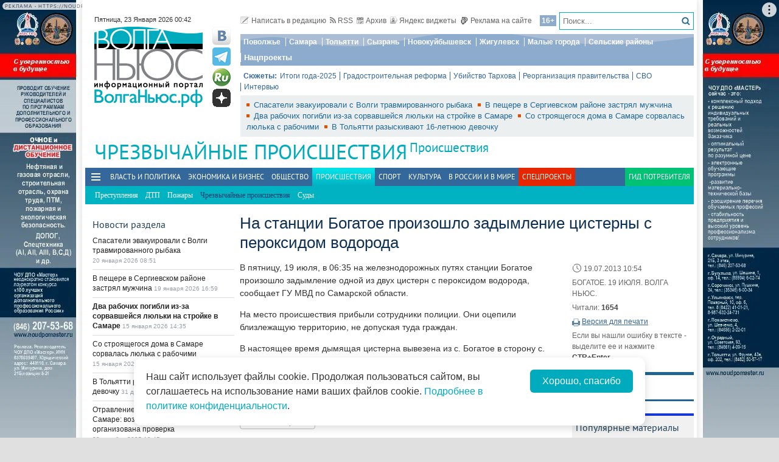

--- FILE ---
content_type: text/html; charset=utf-8
request_url: https://volga.news/article/264617.html
body_size: 26279
content:
<!DOCTYPE HTML>
<html>
<head prefix="http://ogp.me/ns#">
    <meta charset="utf-8" />
    <meta http-equiv="X-UA-Compatible" content="IE=edge" />
        <meta name=viewport content="width=device-width, initial-scale=1, user-scalable=no" />
        

    <title>На станции Богатое произошло задымление цистерны с пероксидом водорода - Волга Ньюс</title>

    <meta property="og:site_name" content="Волга Ньюс">
    <meta property="og:type" content="article">
    <meta property="og:url" content="https://volga.news/article/264617.html">
    <meta property="og:title" content="На станции Богатое произошло задымление цистерны с пероксидом водорода - Волга Ньюс">
    <meta property="og:description" content="">
    <meta property="og:image" content="https://volga.news/Themes/vninform/Content/img/logo.png">
    <meta property="image_src" content="https://volga.news/Themes/vninform/Content/img/logo.png">
        <meta name="mediator" content="264617" />
        <meta name="mediator_theme" content="Чрезвычайные происшествия" />
        <meta name="mediator_published_time" content="2013-07-19T10:54+04:00" />
        <link rel="canonical" href="https://volga.news/article/264617.html">


    <meta name="google-site-verification" content="Cr2FBr6yQziX9RY3Zf92L0t74iF4NAwPgaAz3ZWJN2E">
    <meta name="wmail-verification" content="95b54bf66fa94bdb96231e44b0efbfed" />
    <meta name="pmail-verification" content="f8788f89ac38575f36e065aa6a0bc03e">
    <meta name="yandex-verification" content="7922696a9aabc925" />
    <meta name="yandex-verification" content="41b9271cb485dc8c" />
    <meta name="yandex-verification" content="d945994252a2ae55" />
    <meta name="yandex-verification" content="9e6aa08c43838041" />
    <meta name="yandex-verification" content="41b9271cb485dc8c" />
    <meta name="yandex-verification" content="399b1ad5cf5fa76d" />
    <!--4c80ee4781916b5e -->

    <link rel="icon" type="image/x-icon" href="/Themes/vninform/Content/img/favicon.gif">
    <link rel="shortcut icon" type="image/x-icon" href="/Themes/vninform/Content/img/favicon.gif">
        <link href="/Themes/vninform/Content/main.min.css?v=20260107121429" rel="stylesheet" />
        <link href="/Themes/vninform/Content/responsive.min.css?v=20260107121430" rel="stylesheet" />

     
    
    <link rel="stylesheet" href="/Themes/vninform/Content/article.print.css?v=20181001104833" media="print" />
    <link rel="alternate stylesheet" href="/Themes/vninform/Content/article.print.css?v=20181001104833" media="screen,projection" title="printview" disabled />
 

    <!--[if lt IE 9]>
        <link rel="stylesheet"  href="/Themes/vninform/Content/ie8.css?v=20181001104833"/>
        <script src="/Themes/vninform/Scripts/html5.js?v=20190304092055"></script>
        <script src="/Themes/vninform/Scripts/respond.js?v=20190304092055"></script>
    <![endif]-->
    <!--[if (gte IE 6)&(lte IE 8)]>
        <script src="/Themes/vninform/Scripts/selectivizr-min.js?v=20190304092055"></script>
    <![endif]-->
    <script>document.createElement("picture");</script>
    <script src="/Themes/vninform/Scripts/picturefill.min.js?v=20190304092055" async></script>
    <script>(function(){window.QOS = { baseUtcOffset: '4', appVersion: 'adaptive', mobileVersionUrl: '/common/setappversion?version=Adaptive&amp;redirectUrl=https%3A%2F%2Fvolga.news%2Farticle%2F264617.html', fullVersionUrl: '/common/setappversion?version=Full&amp;redirectUrl=https%3A%2F%2Fvolga.news%2Farticle%2F264617.html' };})();</script>
    <script>
        (function (i, s, o, g, r) {
            i['GoogleAnalyticsObject'] = r; i[r] = i[r] || function () {
                (i[r].q = i[r].q || []).push(arguments)
            }, i[r].l = 1 * new Date(); a = s.createElement(o),
                m = s.getElementsByTagName(o)[0]; a.async = 1; a.src = g; m.parentNode.insertBefore(a, m)
        })(window, document, 'script', 'https://www.google-analytics.com/analytics.js', 'ga');

        ga('create', 'UA-15926086-1', 'auto');
        ga('send', 'pageview');
        window.loadEvents = [];
    </script>
    <!-- Yandex.Metrika counter -->
    <script type="text/javascript">
        (function (m, e, t, r, i, k, a) {
            m[i] = m[i] || function () { (m[i].a = m[i].a || []).push(arguments) };
            m[i].l = 1 * new Date(); k = e.createElement(t), a = e.getElementsByTagName(t)[0], k.async = 1, k.src = r, a.parentNode.insertBefore(k, a)
        })
            (window, document, "script", "https://mc.yandex.ru/metrika/tag.js", "ym");

        ym(34691595, "init", {
            clickmap: true,
            trackLinks: true,
            accurateTrackBounce: true,
            webvisor: true
        });
    </script>
    <noscript><div><img src="https://mc.yandex.ru/watch/34691595" style="position:absolute; left:-9999px;" alt="" /></div></noscript>
    <!-- /Yandex.Metrika counter -->
    <!--LiveInternet counter-->
    <script type="text/javascript">
        new Image().src = "//counter.yadro.ru/hit;Volga-News?t18.6" +
            ";r" + escape(document.referrer) +
            ((typeof (screen) == "undefined") ? "" : ";s" + screen.width + "*" + screen.height + "*" + (screen.colorDepth ? screen.colorDepth : screen.pixelDepth)) +
            ";u" + escape(document.URL) +
            ";h" + escape(document.title.substring(0, 150)) +
            ";" + Math.random();
    </script>
    <!--/LiveInternet-->
</head>
<body class="content-page content-page_article">
    <div class="l-container">
        <div id="bnr1" class="g-banner" style="display: none;"></div>
        <header class="l-header">
            
<div class="h-header-wrapper"> 
    <div class="h-logo-container">
        <div class="b-datetime">
        </div>
        <div class="h-logo">
            

<div class="b-logo" itemscope itemtype="http://schema.org/Organization">
        <a href="/">

    <span content="/" itemprop="url"></span>
        <picture>
            <source srcset="/Themes/vninform/Content/img/logo.png" media="(min-width: 1024px)" />
            <source srcset="/Themes/vninform/Content/img/logo-small.png" media="(max-width: 1023px)" />
            <source srcset="/Themes/vninform/Content/img/logo-x-small.png" media="(max-width: 641px)" />
            <img title="Волга Ньюс" alt="Волга Ньюс" src="/Themes/vninform/Content/img/logo.png" itemprop="logo" />
        </picture>
            </a>
</div> 
            <!--noindex-->
            <div class="b-social-network">
                
                <a class="i-vkontakte" rel="nofollow" href="https://vk.com/vninform" target="_blank" title="Мы в контакте"></a>
                <a class="i-telegram" rel="nofollow" href="https://t.me/vninform" target="_blank" title="Мы в telegram"></a>
                <a class="i-rutube" rel="nofollow" href="https://rutube.ru/channel/24207531/" target="_blank" title="Наш канал на rutube"></a>
                <a class="i-dzen" rel="nofollow" href="https://dzen.ru/volga.news" target="_blank" title="Мы в Дзен"></a>
            </div>
            <!--/noindex-->
        </div>
        <div class="b-weather"></div>
        <div class="b-search"></div>
        <div class="h-authorization"></div>
        <span class="menu-toggler menu-toggler_mobile">
            <span class="menu-toggler__icon"></span>
        </span>
    </div>
    <div class="h-header">
        <div class="h-top-header-level">
            <div class="b-search">
                <div class="resize" data-resize-places=".b-search">
                    <form method="GET" action="/content/search" class="b-search-form">
                        <input class="b-search__input" type="text" name="query" placeholder="Поиск..." />
                        <button class="b-search__submit" type="submit"><i class="g-icon g-icon_search"></i></button>
                    </form>
                    <span class="b-search__mobile-btn"><i class="g-icon g-icon_search_mobile"></i></span>
                    <span class="b-age">16+</span>
                </div>
            </div>
            <div class="b-top-links">
                <a class="b-top-link" rel="" href="mailto:info@vninform.ru" title="Написать в редакцию"><i class="g-icon g-icon_mailto"></i>Написать в редакцию</a> 
                <a class="b-top-link" rel="" href="/page/rss" title="Подписка на RSS"><i class="g-icon g-icon_rss"></i>RSS</a>
                <a class="b-top-link" rel="" href="/emergency/archive/2026/1/20" title="Перейти в архив материалов"><i class="g-icon g-icon_archive"></i>Архив</a>
                <a class="b-top-link" rel="" href="/page/widgets" title="Виджеты"><i class="g-icon g-icon_ya-widgets"></i>Яндекс виджеты</a>
                <a class="b-top-link b-top-link_advertising" rel="" href="/page/advertisement" title="Реклама на сайте"><!--[if gte IE 9]><!--><i class="g-icon g-icon_advertising"></i><!--<![endif]-->Реклама на сайте</a>
            </div>
        </div>
        <div class="h-header-level">
            <div class="b-menu-geotags">
                			<ul class="b-parent-menu homepage">
										<li class="b-menu-item">
						<a class="b-menu-link" rel="nofollow" href="https://pfo.volga.news">Поволжье</a>
					</li>
						<li class="b-menu-item">
						<a class="b-menu-link" href="/tag/%d0%a1%d0%b0%d0%bc%d0%b0%d1%80%d0%b0" rel="">Самара</a>
					</li>
						<li class="b-menu-item">
						<a class="b-menu-link" rel="nofollow" href="https://tlt.volga.news">Тольятти</a>
					</li>
						<li class="b-menu-item">
						<a class="b-menu-link" href="/tag/%d0%a1%d1%8b%d0%b7%d1%80%d0%b0%d0%bd%d1%8c" rel="">Сызрань</a>
					</li>
						<li class="b-menu-item">
						<a class="b-menu-link" href="/tag/%d0%9d%d0%be%d0%b2%d0%be%d0%ba%d1%83%d0%b9%d0%b1%d1%8b%d1%88%d0%b5%d0%b2%d1%81%d0%ba" rel="">Новокуйбышевск</a>
					</li>
						<li class="b-menu-item">
						<a class="b-menu-link" href="/tag/%d0%96%d0%b8%d0%b3%d1%83%d0%bb%d0%b5%d0%b2%d1%81%d0%ba" rel="">Жигулевск</a>
					</li>
						<li class="b-menu-item">
						<a class="b-menu-link" href="/tag/%d0%9c%d0%b0%d0%bb%d1%8b%d0%b5%20%d0%b3%d0%be%d1%80%d0%be%d0%b4%d0%b0" rel="">Малые города</a>
					</li>
						<li class="b-menu-item">
						<a class="b-menu-link" href="/tag/%d0%a1%d0%b5%d0%bb%d1%8c%d1%81%d0%ba%d0%b8%d0%b5%20%d1%80%d0%b0%d0%b9%d0%be%d0%bd%d1%8b" rel="">Сельские районы</a>
					</li>
						<li class="b-menu-item">
						<a class="b-menu-link" rel="nofollow" href="https://projects.volga.news">Нацпроекты</a>
					</li>
							</ul>



            </div>
        </div>
        <div class="h-header-level">
            <div class="b-subjects">
                <span class="b-subjects__title">Сюжеты:</span>
                <div class="b-menu-subjects">
                    			<ul class="b-parent-menu homepage">
										<li class="b-menu-item">
						<a class="b-menu-link" rel="nofollow" href="https://volga.news/summary-2025">Итоги года-2025</a>
					</li>
						<li class="b-menu-item">
						<a class="b-menu-link" rel="nofollow" href="https://volga.news/tag/%d0%b3%d1%80%d0%b0%d0%b4%d0%be%d1%81%d1%82%d1%80%d0%be%d0%b8%d1%82%d0%b5%d0%bb%d1%8c%d0%bd%d0%b0%d1%8f%20%d1%80%d0%b5%d1%84%d0%be%d1%80%d0%bc%d0%b0">Градостроительная реформа</a>
					</li>
						<li class="b-menu-item">
						<a class="b-menu-link" rel="nofollow" href="https://volga.news/tag/%d0%a3%d0%b1%d0%b8%d0%b9%d1%81%d1%82%d0%b2%d0%be%20%d0%a2%d0%b0%d1%80%d1%85%d0%be%d0%b2%d0%b0">Убийство Тархова</a>
					</li>
						<li class="b-menu-item">
						<a class="b-menu-link" rel="nofollow" href="https://volga.news/tag/%d1%80%d0%b5%d0%be%d1%80%d0%b3%d0%b0%d0%bd%d0%b8%d0%b7%d0%b0%d1%86%d0%b8%d1%8f%20%d0%bf%d1%80%d0%b0%d0%b2%d0%b8%d1%82%d0%b5%d0%bb%d1%8c%d1%81%d1%82%d0%b2%d0%b0">Реорганизация правительства</a>
					</li>
						<li class="b-menu-item">
						<a class="b-menu-link" rel="nofollow" href="https://volga.news/tag/%d0%a1%d0%92%d0%9e">СВО</a>
					</li>
						<li class="b-menu-item">
						<a class="b-menu-link" rel="nofollow" href="https://volga.news/tag/%d0%b8%d0%bd%d1%82%d0%b5%d1%80%d0%b2%d1%8c%d1%8e">Интервью</a>
					</li>
							</ul>



                </div>
            </div>
        </div>
        <div class="h-header-level h-high-priority">
<span class="b-high-priority__header top-tab top-tab_main active"></span>
<div class="b-high-priority">
        <a class="b-high-priority__item" href="/article/778805.html" target="">
            Спасатели эвакуировали с Волги травмированного рыбака
        </a>
        <a class="b-high-priority__item" href="/article/778764.html" target="">
            В пещере в Сергиевском районе застрял мужчина
        </a>
        <a class="b-high-priority__item" href="/article/777483.html" target="">
            Два рабочих погибли из-за сорвавшейся люльки на стройке в Самаре
        </a>
        <a class="b-high-priority__item" href="/article/777479.html" target="">
            Со строящегося дома в Самаре сорвалась люлька с рабочими
        </a>
        <a class="b-high-priority__item" href="/article/776876.html" target="">
            В Тольятти разыскивают 16-летнюю девочку 
        </a>
</div>            <div class="h-breaking-news"></div>
        </div>
    </div>
</div>



    <h1 class="g-section__title_inner">
            <span>Чрезвычайные происшествия</span>
                    <sup class="g-section__subtitle">
                <a href="/events">Происшествия</a>
            </sup>
                    </h1>
<div class="h-menu">
    <span class="menu-toggler">
        <span class="nav-item-line"></span>
        <span class="nav-item-line"></span>
        <span class="nav-item-line"></span>
    </span>
    <div class="b-menu-main b-menu-main">
    <nav>
        			<ul class="b-parent-menu homepage">
										<li class="b-menu-item">
						<a class="b-menu-link" href="/politics" rel="">Власть и политика</a>
					</li>
						<li class="b-menu-item">
						<a class="b-menu-link" href="/economics" rel="">Экономика и бизнес</a>
					</li>
						<li class="b-menu-item">
						<a class="b-menu-link" href="/society" rel="">Общество</a>
					</li>
						<li class="active b-menu-item">
						<a class="b-menu-link" href="/events" rel="">Происшествия</a>
					</li>
						<li class="b-menu-item">
						<a class="b-menu-link" href="/sport" rel="">Спорт</a>
					</li>
						<li class="b-menu-item">
						<a class="b-menu-link" href="/culture" rel="">Культура</a>
					</li>
						<li class="b-menu-item">
						<a class="b-menu-link" href="/v-rossii-i-v-mire" rel="">В России и в Мире</a>
					</li>
									<li class="b-spec-projects b-menu-item">
						<a href="/page/specprojects" class="b-menu-link">Спецпроекты</a>
                        <ul class="b-projects-menu">
                            <li class="b-projects-menu__item">
                                <a href="https://volga.news/summary-2025">Итоги года 2025</a>
                            </li>
                            <li class="b-projects-menu__item">
                                <a href="https://pervootkrivateli.volga.news">Первооткрыватели</a>
                            </li>  
                            <li class="b-projects-menu__item">
                                <a href="https://volonterysvo.volga.news">Волонтеры СВО</a>
                            </li>
                            
                            
                            <li class="b-projects-menu__item">
                                <a href="https://cifra.volga.news/">Цифра</a>
                            </li>
                            <li class="b-projects-menu__item">
                                <a href="https://volga.news/apc-food-industry">АПК и пищепром</a>
                            </li>
                            
                            <li class="b-projects-menu__item">
                                <a href="https://volga.news/fec-chemistry-2025">ТЭК и Химия Поволжья</a>
                            </li>
                            <li class="b-projects-menu__item">
                                <a href="https://projects.volga.news">Нацпроекты</a>
                            </li>
                            <li class="b-projects-menu__item">
                                <a href="https://pfo.volga.news">Поволжье</a>
                            </li>
                            <li class="b-projects-menu__item">
                                <a href="/page/specprojects" class="b-projects-menu__more">Архив спецпроектов</a>
                            </li>
                        </ul>
					</li>
					<li class="last b-menu-item">
						<a class="b-menu-link" href="https://gid.volga.news" rel="external">Гид потребителя</a>
					</li>
			</ul>
			<ul class="b-submenu events">
										<li class="b-menu-item">
						<a class="b-menu-link" href="/crimes" rel="">Преступления</a>
					</li>
						<li class="b-menu-item">
						<a class="b-menu-link" href="/accident" rel="">ДТП</a>
					</li>
						<li class="b-menu-item">
						<a class="b-menu-link" href="/fires" rel="">Пожары</a>
					</li>
						<li class="active b-menu-item">
						<span class="b-menu-link">Чрезвычайные происшествия</span>
					</li>
						<li class="b-menu-item">
						<a class="b-menu-link" href="/courts" rel="">Суды</a>
					</li>
							</ul>



    </nav>
</div>

</div>
        </header>
        



<div class="l-two-columns">
    <div class="l-article-wrapper">
        


<article class="b-article" itemscope itemtype="http://schema.org/NewsArticle">
    <h1 itemprop="headline">
        На станции Богатое произошло задымление цистерны с пероксидом водорода
    </h1>
    <div class="b-article__info">
        <time itemprop="datePublished" datetime="2013-07-19T10:54+04:00" class="b-article__date">
            <i class="g-icon g-icon_time"></i>
            19.07.2013 10:54
        </time>
            <div class="b-article__property">
                БОГАТОЕ. 19 ИЮЛЯ. ВОЛГА НЬЮС.
            </div>
        
            <div class="b-article__property">
                Читали: <span class="b-article__item">1654</span>
            </div>
                    <div class="b-article__action">
                <i class="g-icon g-icon_print"></i>
                <a href="#print" title="Версия для печати" class="b-article__link print">Версия для печати</a>
            </div>
            <div class="b-article__property">
                Если вы нашли ошибку в тексте - выделите ее и нажмите <span class="b-article__item">CTR+Enter</span>
            </div>
    </div>
    <div itemprop="articleBody" class="b-article-body">
            
        <div class="b-article__text js-mediator-article">
            <p>В пятницу, 19 июля, в 06:35  на железнодорожных путях станции Богатое произошло задымление одной из двух цистерн с пероксидом водорода, сообщает ГУ МВД по Самарской области.</p><p>На место происшествия прибыли сотрудники полиции. Они оцепили близлежащую территорию, не допуская туда граждан.</p><p>В настоящее время дымящая цистерна вывезена из с. Богатое в сторону с. Кураповка. Емкость проливается водой. Угрозы для местного населения нет.</p>
        </div>

        <script id="js-mpf-mediator-init"  data-adaptive="true" data-counter="2820508">
            !function(e){function t(t,n){if(!(n in e)){for(var r,a=e.document,i=a.scripts,o=i.length;o--;)if(-1!==i[o].src.indexOf(t)){r=i[o];break}if(!r){r=a.createElement("script"),r.type="text/javascript",r.async=!0,r.defer=!0,r.src=t,r.charset="UTF-8";;var d=function(){var e=a.getElementsByTagName("script")[0];e.parentNode.insertBefore(r,e)};"[object Opera]"==e.opera?a.addEventListener?a.addEventListener("DOMContentLoaded",d,!1):e.attachEvent("onload",d):d()}}}t("//mediator.imgsmail.ru/2/mpf-mediator.min.js","_mediator")}(window);
        </script>
    

    <footer>
                    <div class="b-article__tags">
                <span class="b-article__tags__title">
                    Теги:
                </span>
                    <a href="/tag/%d0%93%d0%a3%20%d0%9c%d0%92%d0%94" class="b-article-tag">ГУ МВД</a>
                    <a href="/tag/%d0%bf%d0%be%d0%bb%d0%b8%d1%86%d0%b8%d1%8f" class="b-article-tag">полиция</a>
                    <a href="/tag/%d0%b6%d0%b4" class="b-article-tag">жд</a>
                    <a href="/tag/%d0%bf%d0%be%d0%b6%d0%b0%d1%80%d1%8b" class="b-article-tag">пожары</a>
                    <a href="/tag/%d0%a1%d0%b5%d0%bb%d1%8c%d1%81%d0%ba%d0%b8%d0%b5%20%d1%80%d0%b0%d0%b9%d0%be%d0%bd%d1%8b" class="b-article-tag">Сельские районы</a>
                    <a href="/tag/%d0%91%d0%be%d0%b3%d0%b0%d1%82%d0%be%d0%b2%d1%81%d0%ba%d0%b8%d0%b9%20%d1%80%d0%b0%d0%b9%d0%be%d0%bd" class="b-article-tag">Богатовский район</a>
            </div>

        <!-- Sparrow -->
        <script type="text/javascript" data-key="f6e7c1cc04211281fafd9650e5527521">
            (function(w, a) {
                (w[a] = w[a] || []).push({
                    'script_key': 'f6e7c1cc04211281fafd9650e5527521',
                    'settings': {
                        'w': 91924,
                        'sid': 11368
                    }
                });
                if (window['_Sparrow_embed']) {
                    window['_Sparrow_embed'].initWidgets();
                }
            })(window, '_sparrow_widgets');
        </script>
        <!-- /Sparrow -->

        <div class="b-article__social">
            <div class="b-share-social">
    <span class="b-share-social__title">
        Поделиться:
    </span>
    <div class="ya-share2" data-curtain data-shape="round" data-services="vkontakte,odnoklassniki,telegram,moimir,yaru"></div>
</div>

        </div>
        <div id="bnr2" class="g-banner" style="display: none;"></div>
        <div id="bnr2_1" class="g-banner" style="display: none;"></div>

        <div class="b-article-comments">
                <div data-moderated="true">
        <div class="b-comments" id="b-comments-widget">
    <div class="b-comments-action">
        <a class="b-add-new-comment"><i class="g-icon g-icon_new-comment"></i>Комментировать</a>
    </div>
    <div class="b-comments__list">
    </div>
    

<div class="b-comments__create">
    <form id="b-comment-post" method="post" action="/comment/write">
        <div class="b-comment-editor">
            <input name="__RequestVerificationToken" type="hidden" value="R4K4tFvKupBof9_NKRGrK-rssEvtEnZKCbd4FcCh9eKFuUPiH5py-n06-IalJYp-DQa7P5wuTvcaqUF96-Y1cweP12FSsoqy9vxWmgDYLpw1" />
            <input data-val="true" data-val-number="The field PublicId must be a number." data-val-required="&#39;Public Id&#39; обязано быть непустым." id="PublicId" name="PublicId" type="hidden" value="264617" />
            <input type="hidden" name="parentid" id="parent-comment-id" value="" />
            <div class="b-comment-editor-box">
                <div class="b-authorization__success g-hide">
                    <img alt="" src="/Themes/vninform/Content/img/vn_user.png" />
                    <span class="b-comment-editor__user b-authorization__user"></span>
                </div>
                <div class="b-comment-editor__textarea-wrapper">
                    <textarea name="text" rows="2" required cols="20" placeholder=""  class="b-comment-editor__textarea"  disabled ></textarea>
                    <span></span>
                </div>
            </div>
            <div class="g-hide b-form__message"></div>
            <div class="b-comment__send g-hide">
                <input type="submit" class="b-comment-editor__send g-hide" title="Отправить" value="Отправить" />
            </div>
        </div>
    </form>
    <a class="b-comment-post_hide" title="Закрыть">
       <i class="g-icon g-icon_comment-del"></i>
    </a>
</div>
 </div>
<script>
    (function (vn) {
        vn.auth = {};
        vn.auth.status = false;
    })(window.VN = window.VN || {});
</script>
 
    </div>

        </div>

        <div id="my-widget"></div>
        <!-- Composite Start --> 
        <div id="M766278ScriptRootC1234791" style="margin-bottom: 10px"> 
        </div>
        <!-- Composite End --> 
        
        <!-- Sparrow -->
        <script type="text/javascript" data-key="4dde03babe16fa41d795202d88d4be9f">
            (function(w, a) {
                (w[a] = w[a] || []).push({
                    'script_key': '4dde03babe16fa41d795202d88d4be9f',
                    'settings': {
                        'sid': 11368
                    }
                });
                if (window['_Sparrow_embed']) {
                    window['_Sparrow_embed'].initWidgets();
                }
            })(window, '_sparrow_widgets');
        </script>
        <!-- /Sparrow -->

        <div class="b-sections-article b-section">
            <h3 class="g-section__title">Последние новости</h3>

<div class="b-paged-news__list">
        <div class="b-paged-news__item">
                <div class="b-paged-news__preview">
                    <a href="/article/779171.html" target="" rel="">
                        <img src="https://st.volga.news/image/w80/h60/fix/7ccb6cf4-900f-46f0-a81f-019be7b5576d.jpg" alt="ХК ЦСК ВВС в Самаре обыграл &quot;Челны&quot;" />
                    </a>
                </div>
            <div class="b-paged-news__info">
                                <span class="b-paged-news__date">
                    22 января 2026 22:03
                </span>
                <div class="b-paged-news__title">
                    <a href="/article/779171.html" target="" rel="" class="b-paged-news__link">
                        ХК ЦСК ВВС в Самаре обыграл &quot;Челны&quot;
                    </a>
                    


                </div>
            </div>
        </div>
        <div class="b-paged-news__item">
            <div class="b-paged-news__info">
                                <span class="b-paged-news__date">
                    22 января 2026 20:41
                </span>
                <div class="b-paged-news__title">
                    <a href="/article/779170.html" target="" rel="" class="b-paged-news__link">
                        Главой Чапаевска стал Александр Краснов
                    </a>
                    


                </div>
            </div>
        </div>
        <div class="b-paged-news__item">
            <div class="b-paged-news__info">
                                <span class="b-paged-news__date">
                    22 января 2026 20:14
                </span>
                <div class="b-paged-news__title">
                    <a href="/article/779169.html" target="" rel="" class="b-paged-news__link">
                        &quot;Акрон&quot; уступил ЦСКА в первом контрольном матче 2026 года — 1:3
                    </a>
                    


                </div>
            </div>
        </div>
        <div class="b-paged-news__item">
            <div class="b-paged-news__info">
                                <span class="b-paged-news__date">
                    22 января 2026 18:46
                </span>
                <div class="b-paged-news__title">
                    <a href="/article/779165.html" target="" rel="" class="b-paged-news__link">
                        Троих человек осудили в Тольятти за смерть электромонтера на производстве
                    </a>
                    


                </div>
            </div>
        </div>
            <div id="bnr6" class="g-banner" style="display: none;"></div>
        <div class="b-paged-news__item">
            <div class="b-paged-news__info">
                                <span class="b-paged-news__date">
                    22 января 2026 17:55
                </span>
                <div class="b-paged-news__title">
                    <a href="/article/779144.html" target="" rel="" class="b-paged-news__link">
                        ОТП Банк вошел в ТОП-5 рейтинга банков-работодателей HH.ru
                    </a>
                    


                </div>
            </div>
        </div>
</div>        </div>

        <div id="bnr9" class="g-banner" style="display: none;"></div>

        

<div class="b-social-widgets">
    <!-- VK Widget -->
    <script src="https://vk.com/js/api/openapi.js?169" type="text/javascript"></script>
    <div id="vk_groups" ></div>

    <script>
        VK.Widgets.Group("vk_groups", { mode: 3, width: "auto", height: "300", color1: 'FFFFFF', color2: '2B587A', color3: '5B7FA6' }, 21758864);
    </script>
    
</div>
    </footer>
    </div>
</article>


            <div class="l-content-right">
                
    <div class="h-authorization">
        <div class="b-authorization resize" data-resize-places=".h-authorization">
    <span class="b-authorization__link"></span>
        <div class="b-authorization__login">
            <div class="b-authorization__controls">
                <a class="b-authorization__link">Вход / Регистрация</a>
            </div>
        </div>
</div>


    </div>

<div id="bnr4" class="g-banner" style="display: none;"></div>
<div class="h-popular-indexes">
    

<section id="b-popular-indexes" class="b-popular-indexes">
    <h2 class="g-section__title">
        Популярные материалы
    </h2>
    <div class="b-indexes__filter">
        <div class="b-indexes__type">
            <span data-id="read" class="b-indexes__type-item b-indexes__selected">Читаемое</span>
            <span data-id="commented" class="b-indexes__type-item">Комментируемое</span>
        </div>
        <div class="b-indexes__period">
            <span data-period="day" class="b-indexes__period-item b-indexes__selected">сегодня</span> 
            <span data-period="week" class="b-indexes__period-item">неделя</span>
            <span data-period="month" class="b-indexes__period-item">месяц</span>  
        </div>
    </div>
    <div class="b-indexes b-index_mode_popular">
        <div class="b-indexes__list b-indexes__filter_mode_readed">
        </div>
            <span class="b-indexes__more">Топ 100</span>
    </div>
</section>



</div>


<div id="bnr12" class="g-banner" style="display: none;"></div>
    <div class="h-poll">
        

    <div class="b-poll">
    </div>


    </div>
<div class="h-poll">
    

    <div class="b-poll">
    </div>


</div>
<div id="yandex_ad_r_1"></div>
<div class="h-gid-carousel">
        <h3 class="g-section__title">Гид потребителя</h3>
    <div id="b-slider_vert-dcb9c654-c25e-4970-bc41-04b5694c6596" class="b-slider_vert">
            <div class="b-slider__pager ">
                <div class="b-slider__pager-top slider-prev">
                    <a class="slider-link" title="Назад" href="#">
                    </a>
                </div>
                <div class="b-slider__pager-bottom slider-next">
                    <a class="slider-link" title="Вперед" href="#">
                    </a>
                </div>
            </div>
        <div class="slider-canvas">
                <article class="slider-item">
                    <div class="b-article__wrapper">
                        <div class="b-article__body">
                            <!--noindex-->
                                <a href="/article/774409.html" target="" class="b-fake-link"></a>
                            <!--/noindex-->
                                <figure class="b-article__photo g-responsive">
                                   <img width="80" height="54" alt="У&#160;Волги построят башни: эскизы" src="https://st.volga.news/image/w80/h54/fixed/5fea84e3-4a74-44d7-9dc1-019b03cefcaa.jpg" class="b-article__img" />
                                </figure>
                            <h3>
                                <a href="/article/774409.html" target="">
                                    У&#160;Волги построят башни: эскизы
                                </a>
                            </h3>
                        </div> 
                    </div>
                </article>
                <article class="slider-item">
                    <div class="b-article__wrapper">
                        <div class="b-article__body">
                            <!--noindex-->
                                <a href="/article/772430.html" target="" class="b-fake-link"></a>
                            <!--/noindex-->
                                <figure class="b-article__photo g-responsive">
                                   <img width="80" height="54" alt="Новая парковка в аэропорту " src="https://st.volga.news/image/w80/h54/fixed/f1c9d3cf-a0fe-41ff-89b0-019ab6a41028.jpg" class="b-article__img" />
                                </figure>
                            <h3>
                                <a href="/article/772430.html" target="">
                                    Новая парковка в аэропорту 
                                </a>
                            </h3>
                        </div> 
                    </div>
                </article>
                <article class="slider-item">
                    <div class="b-article__wrapper">
                        <div class="b-article__body">
                            <!--noindex-->
                                <a href="/article/772102.html" target="" class="b-fake-link"></a>
                            <!--/noindex-->
                                <figure class="b-article__photo g-responsive">
                                   <img width="80" height="54" alt="На&#160;Южном шоссе построят развязки" src="https://st.volga.news/image/w80/h54/fixed/089170dd-3a36-4ef7-bafc-019aa1bd9553.jpg" class="b-article__img" />
                                </figure>
                            <h3>
                                <a href="/article/772102.html" target="">
                                    На&#160;Южном шоссе построят развязки
                                </a>
                            </h3>
                        </div> 
                    </div>
                </article>
                <article class="slider-item">
                    <div class="b-article__wrapper">
                        <div class="b-article__body">
                            <!--noindex-->
                                <a href="/article/771314.html" target="" class="b-fake-link"></a>
                            <!--/noindex-->
                                <figure class="b-article__photo g-responsive">
                                   <img width="80" height="54" alt="Тариф на платную парковку" src="https://st.volga.news/image/w80/h54/fixed/73d82578-65dc-415b-9ac7-019a7e337299.jpg" class="b-article__img" />
                                </figure>
                            <h3>
                                <a href="/article/771314.html" target="">
                                    Тариф на платную парковку
                                </a>
                            </h3>
                        </div> 
                    </div>
                </article>
                <article class="slider-item">
                    <div class="b-article__wrapper">
                        <div class="b-article__body">
                            <!--noindex-->
                                <a href="/article/770821.html" target="" class="b-fake-link"></a>
                            <!--/noindex-->
                                <figure class="b-article__photo g-responsive">
                                   <img width="80" height="54" alt="Мусорный тариф увеличили до 790 рублей" src="https://st.volga.news/image/w80/h54/fixed/cf498493-9f54-4f32-b813-019a6de4800c.jpg" class="b-article__img" />
                                </figure>
                            <h3>
                                <a href="/article/770821.html" target="">
                                    Мусорный тариф увеличили до 790 рублей
                                </a>
                            </h3>
                        </div> 
                    </div>
                </article>
                <article class="slider-item">
                    <div class="b-article__wrapper">
                        <div class="b-article__body">
                            <!--noindex-->
                                <a href="/article/769689.html" target="" class="b-fake-link"></a>
                            <!--/noindex-->
                                <figure class="b-article__photo g-responsive">
                                   <img width="80" height="54" alt="Средняя зарплата вырастет до&#160;100 тысяч рублей" src="https://st.volga.news/image/w80/h54/fixed/299ee2cb-f834-4b98-b588-019a2aa77a8a.jpg" class="b-article__img" />
                                </figure>
                            <h3>
                                <a href="/article/769689.html" target="">
                                    Средняя зарплата вырастет до&#160;100 тысяч рублей
                                </a>
                            </h3>
                        </div> 
                    </div>
                </article>
                <article class="slider-item">
                    <div class="b-article__wrapper">
                        <div class="b-article__body">
                            <!--noindex-->
                                <a href="/article/767494.html" target="" class="b-fake-link"></a>
                            <!--/noindex-->
                                <figure class="b-article__photo g-responsive">
                                   <img width="80" height="54" alt="Прогноз погоды на&#160;зиму" src="https://st.volga.news/image/w80/h54/fixed/2519297d-3477-4229-8479-01990fad7827.jpg" class="b-article__img" />
                                </figure>
                            <h3>
                                <a href="/article/767494.html" target="">
                                    Прогноз погоды на&#160;зиму
                                </a>
                            </h3>
                        </div> 
                    </div>
                </article>
                <article class="slider-item">
                    <div class="b-article__wrapper">
                        <div class="b-article__body">
                            <!--noindex-->
                                <a href="/article/767188.html" target="" class="b-fake-link"></a>
                            <!--/noindex-->
                                <figure class="b-article__photo g-responsive">
                                   <img width="80" height="54" alt="В&#160;Самаре запустят легкое метро" src="https://st.volga.news/image/w80/h54/fixed/01820e46-1d3d-4715-8d73-019962c35a7e.jpg" class="b-article__img" />
                                </figure>
                            <h3>
                                <a href="/article/767188.html" target="">
                                    В&#160;Самаре запустят легкое метро
                                </a>
                            </h3>
                        </div> 
                    </div>
                </article>
                <article class="slider-item">
                    <div class="b-article__wrapper">
                        <div class="b-article__body">
                            <!--noindex-->
                                <a href="/article/767097.html" target="" class="b-fake-link"></a>
                            <!--/noindex-->
                                <figure class="b-article__photo g-responsive">
                                   <img width="80" height="54" alt="Автобусы до&#160;аэропорта: расписание и&#160;тарифы" src="https://st.volga.news/image/w80/h54/fixed/0acb4a0f-77f6-4f01-9d41-019995b626ce.jpg" class="b-article__img" />
                                </figure>
                            <h3>
                                <a href="/article/767097.html" target="">
                                    Автобусы до&#160;аэропорта: расписание и&#160;тарифы
                                </a>
                            </h3>
                        </div> 
                    </div>
                </article>
                <article class="slider-item">
                    <div class="b-article__wrapper">
                        <div class="b-article__body">
                            <!--noindex-->
                                <a href="/article/766396.html" target="" class="b-fake-link"></a>
                            <!--/noindex-->
                                <figure class="b-article__photo g-responsive">
                                   <img width="80" height="54" alt="Критики назвали лучшие рестораны Самары" src="https://st.volga.news/image/w80/h54/fixed/d370e08c-65f7-4e1c-9f31-01997b9db444.jpg" class="b-article__img" />
                                </figure>
                            <h3>
                                <a href="/article/766396.html" target="">
                                    Критики назвали лучшие рестораны Самары
                                </a>
                            </h3>
                        </div> 
                    </div>
                </article>
                <article class="slider-item">
                    <div class="b-article__wrapper">
                        <div class="b-article__body">
                            <!--noindex-->
                                <a href="/article/766231.html" target="" class="b-fake-link"></a>
                            <!--/noindex-->
                                <figure class="b-article__photo g-responsive">
                                   <img width="80" height="54" alt="Повысят мусорный тариф?" src="https://st.volga.news/image/w80/h54/fixed/0016e17b-101c-4460-a48a-01994d3448c0.jpg" class="b-article__img" />
                                </figure>
                            <h3>
                                <a href="/article/766231.html" target="">
                                    Повысят мусорный тариф?
                                </a>
                            </h3>
                        </div> 
                    </div>
                </article>
                <article class="slider-item">
                    <div class="b-article__wrapper">
                        <div class="b-article__body">
                            <!--noindex-->
                                <a href="/article/765690.html" target="" class="b-fake-link"></a>
                            <!--/noindex-->
                                <figure class="b-article__photo g-responsive">
                                   <img width="80" height="54" alt="Построят высотки на Гастелло" src="https://st.volga.news/image/w80/h54/fixed/79dc290b-6326-4fc0-b8e9-0199581a69ce.jpg" class="b-article__img" />
                                </figure>
                            <h3>
                                <a href="/article/765690.html" target="">
                                    Построят высотки на Гастелло
                                </a>
                            </h3>
                        </div> 
                    </div>
                </article>
                <article class="slider-item">
                    <div class="b-article__wrapper">
                        <div class="b-article__body">
                            <!--noindex-->
                                <a href="/article/763328.html" target="" class="b-fake-link"></a>
                            <!--/noindex-->
                                <figure class="b-article__photo g-responsive">
                                   <img width="80" height="54" alt="У&#160;&quot;Вива Лэнда&quot; построят 24-этажный ЖК" src="https://st.volga.news/image/w80/h54/fixed/26a21f78-2ec8-47d9-87c1-0198e0fdfb13.jpg" class="b-article__img" />
                                </figure>
                            <h3>
                                <a href="/article/763328.html" target="">
                                    У&#160;&quot;Вива Лэнда&quot; построят 24-этажный ЖК
                                </a>
                            </h3>
                        </div> 
                    </div>
                </article>
                <article class="slider-item">
                    <div class="b-article__wrapper">
                        <div class="b-article__body">
                            <!--noindex-->
                                <a href="/article/760618.html" target="" class="b-fake-link"></a>
                            <!--/noindex-->
                                <figure class="b-article__photo g-responsive">
                                   <img width="80" height="54" alt="Что ждет строительный рынок" src="https://st.volga.news/image/w80/h54/fixed/1e3fb861-6aaf-40ed-951b-019841794581.jpg" class="b-article__img" />
                                </figure>
                            <h3>
                                <a href="/article/760618.html" target="">
                                    Что ждет строительный рынок
                                </a>
                            </h3>
                        </div> 
                    </div>
                </article>
                <article class="slider-item">
                    <div class="b-article__wrapper">
                        <div class="b-article__body">
                            <!--noindex-->
                                <a href="/article/758074.html" target="" class="b-fake-link"></a>
                            <!--/noindex-->
                                <figure class="b-article__photo g-responsive">
                                   <img width="80" height="54" alt="Микрорайоны под реновацию" src="https://st.volga.news/image/w80/h54/fixed/0b245808-aaa2-4d0c-ab53-0197eaa48302.jpg" class="b-article__img" />
                                </figure>
                            <h3>
                                <a href="/article/758074.html" target="">
                                    Микрорайоны под реновацию
                                </a>
                            </h3>
                        </div> 
                    </div>
                </article>
        </div>
    </div>

</div>
    <div class="h-latest-comments">
        <div class="b-top-comments">
    <h3 class="g-section__title">Последние комментарии</h3>
        <div class="b-top-comments__item">
            <span class="b-top-comments__name">Андрей Куропаткин</span>
            <span class="b-top-comments__time g-nowrap">26 июля 2024 10:10</span>
            <a class="b-top-comments__article-link i-ellipsis" href="/article/716478.html">Прокуратура закончила проверять экоотель &quot;Маяк&quot;, где в феврале отравились дети</a>
            <p class="b-top-comments__text i-ellipsis">
                Получается в отравлении детей виновата пожарная безопасность? 
            </p> 
            <i class="g-icon g-icon_comment-arrow"></i>
        </div>
        <div class="b-top-comments__item">
            <span class="b-top-comments__name">Светлана Струнина</span>
            <span class="b-top-comments__time g-nowrap">05 июля 2024 07:50</span>
            <a class="b-top-comments__article-link i-ellipsis" href="/article/713890.html">ФСБ предотвратила теракт в&#160;Самаре</a>
            <p class="b-top-comments__text i-ellipsis">
                Ишь ты, якiй щiрый хохол у нас тут
            </p> 
            <i class="g-icon g-icon_comment-arrow"></i>
        </div>
        <div class="b-top-comments__item">
            <span class="b-top-comments__name">Дима Иванаев</span>
            <span class="b-top-comments__time g-nowrap">10 марта 2023 19:32</span>
            <a class="b-top-comments__article-link i-ellipsis" href="/article/656713.html">В Самаре на ул. Молодогвардейской кирпичная стена рухнула на припаркованный во дворе автомобиль</a>
            <p class="b-top-comments__text i-ellipsis">
                Здравствуйте, есть контакты владельца? 
            </p> 
            <i class="g-icon g-icon_comment-arrow"></i>
        </div>
        <div class="b-top-comments__item">
            <span class="b-top-comments__name">Иван Ветров</span>
            <span class="b-top-comments__time g-nowrap">08 февраля 2023 08:46</span>
            <a class="b-top-comments__article-link i-ellipsis" href="/article/653405.html">Чиновники обжалуют компенсацию родным женщины, которую загрызли собаки</a>
            <p class="b-top-comments__text i-ellipsis">
                Если бы собаки чмновников рвали!!!
            </p> 
            <i class="g-icon g-icon_comment-arrow"></i>
        </div>
        <div class="b-top-comments__item">
            <span class="b-top-comments__name">Иван Ветров</span>
            <span class="b-top-comments__time g-nowrap">08 февраля 2023 08:45</span>
            <a class="b-top-comments__article-link i-ellipsis" href="/article/653405.html">Чиновники обжалуют компенсацию родным женщины, которую загрызли собаки</a>
            <p class="b-top-comments__text i-ellipsis">
                Да такое сплошь и рядом во вс
            </p> 
            <i class="g-icon g-icon_comment-arrow"></i>
        </div>
</div>



    </div>
<div id="bnr7" class="g-banner" style="display: none;"></div>

    <section class="b-section_galleries">
        <h2 class="g-section__title">
            <a href="/emergency/gallery">Фото на сайте</a> 
        </h2>
            <div class="b-top-gallery">
                <figure>
                    <div class="b-top-gallery__photo g-responsive">
                        <a class="b-top-gallery__img-link" href="/gallery/478472.html" target="">
                                <picture>
                                    <!--[if IE 9]><video style="display: none;"><![endif]-->
                                    <source srcset="https://st.volga.news/image/w250/502d131d-231e-4d8d-b6d4-0164add964a4.jpg" media="(min-width: 1601px)" />
                                    <source srcset="https://st.volga.news/image/w200/502d131d-231e-4d8d-b6d4-0164add964a4.jpg" media="(max-width: 1600px) and (min-width: 1024px)" />
                                    <source srcset="https://st.volga.news/image/w400/h300/fixed/502d131d-231e-4d8d-b6d4-0164add964a4.jpg" media="(max-width: 1023px) and (min-width: 651px)" />
                                    <source srcset="https://st.volga.news/image/w660/h480/fixed/502d131d-231e-4d8d-b6d4-0164add964a4.jpg" media="(max-width: 650px)" />
                                    <!--[if IE 9]></video><![endif]-->
                                    <img alt="В Самаре выясняют причины взрыва в квартире, от которого пострадала пожилая женщина" class="b-gallery__img" src="https://st.volga.news/image/w200/502d131d-231e-4d8d-b6d4-0164add964a4.jpg" />
                                </picture>
                            <p class="b-top-gallery__title">
                                <span>В Самаре выясняют причины взрыва в квартире, от которого пострадала пожилая женщина</span>
                                <i class="g-icon g-icon_gallery_announce"></i>
                        </p>
                        </a>
                    </div>
                </figure>
            </div>
            <div class="b-top-gallery">
                <figure>
                    <div class="b-top-gallery__photo g-responsive">
                        <a class="b-top-gallery__img-link" href="/gallery/445934.html" target="">
                                <picture>
                                    <!--[if IE 9]><video style="display: none;"><![endif]-->
                                    <source srcset="https://st.volga.news/image/w250/5e1b244a-4475-4105-9842-015d512a4dbb.jpg" media="(min-width: 1601px)" />
                                    <source srcset="https://st.volga.news/image/w200/5e1b244a-4475-4105-9842-015d512a4dbb.jpg" media="(max-width: 1600px) and (min-width: 1024px)" />
                                    <source srcset="https://st.volga.news/image/w400/h300/fixed/5e1b244a-4475-4105-9842-015d512a4dbb.jpg" media="(max-width: 1023px) and (min-width: 651px)" />
                                    <source srcset="https://st.volga.news/image/w660/h480/fixed/5e1b244a-4475-4105-9842-015d512a4dbb.jpg" media="(max-width: 650px)" />
                                    <!--[if IE 9]></video><![endif]-->
                                    <img alt="В Самаре старое дерево рухнуло рядом с ветхим домом по ул. Аксаковская, 6, оборвав провода" class="b-gallery__img" src="https://st.volga.news/image/w200/5e1b244a-4475-4105-9842-015d512a4dbb.jpg" />
                                </picture>
                            <p class="b-top-gallery__title">
                                <span>В Самаре старое дерево рухнуло рядом с ветхим домом по ул. Аксаковская, 6, оборвав провода</span>
                                <i class="g-icon g-icon_gallery_announce"></i>
                        </p>
                        </a>
                    </div>
                </figure>
            </div>
            <div class="b-top-gallery">
                <figure>
                    <div class="b-top-gallery__photo g-responsive">
                        <a class="b-top-gallery__img-link" href="/gallery/444563.html" target="">
                                <picture>
                                    <!--[if IE 9]><video style="display: none;"><![endif]-->
                                    <source srcset="https://st.volga.news/image/w250/256061ee-e10c-4850-bc10-015cf42bff1f.jpg" media="(min-width: 1601px)" />
                                    <source srcset="https://st.volga.news/image/w200/256061ee-e10c-4850-bc10-015cf42bff1f.jpg" media="(max-width: 1600px) and (min-width: 1024px)" />
                                    <source srcset="https://st.volga.news/image/w400/h300/fixed/256061ee-e10c-4850-bc10-015cf42bff1f.jpg" media="(max-width: 1023px) and (min-width: 651px)" />
                                    <source srcset="https://st.volga.news/image/w660/h480/fixed/256061ee-e10c-4850-bc10-015cf42bff1f.jpg" media="(max-width: 650px)" />
                                    <!--[if IE 9]></video><![endif]-->
                                    <img alt="В Красноармейском районе при подъеме уровня воды в пруду размыло дамбу" class="b-gallery__img" src="https://st.volga.news/image/w200/256061ee-e10c-4850-bc10-015cf42bff1f.jpg" />
                                </picture>
                            <p class="b-top-gallery__title">
                                <span>В Красноармейском районе при подъеме уровня воды в пруду размыло дамбу</span>
                                <i class="g-icon g-icon_gallery_announce"></i>
                        </p>
                        </a>
                    </div>
                </figure>
            </div>
        <a class="b-section_galleries__link" href="/emergency/gallery">Все фотогалереи</a> 
    </section>

            </div>
    </div>
    <div class="l-content-left">
        <div id="bnr3" class="g-banner" style="display: none;"></div>
            <div class="h-breaking-news">
                
<section class="b-breaking-news resize" data-resize-places=".h-breaking-news">
   <h2 class="g-section__title top-tab top-tab_news">Новости раздела</h2>
   <div class="b-breaking-news__intro">
       

<ul class="b-news__list">
            <li class="b-news-item">
                <div class="b-news-item__title">
                    <a href="/article/778805.html" target="">
                        Спасатели эвакуировали с Волги травмированного рыбака
                    </a>
                </div>
                <time datetime="2026-01-20T08:51+04:00" class="b-news-item__time g-nowrap">
                    20 января 2026 08:51
                </time>
            </li>
            <li class="b-news-item">
                <div class="b-news-item__title">
                    <a href="/article/778764.html" target="">
                        В пещере в Сергиевском районе застрял мужчина
                    </a>
                </div>
                <time datetime="2026-01-19T16:59+04:00" class="b-news-item__time g-nowrap">
                    19 января 2026 16:59
                </time>
            </li>
            <li class="b-news-item">
                <div class="b-news-item__title g-bold">
                    <a href="/article/777483.html" target="">
                        Два рабочих погибли из-за сорвавшейся люльки на стройке в Самаре
                    </a>
                </div>
                <time datetime="2026-01-15T14:35+04:00" class="b-news-item__time g-nowrap">
                    15 января 2026 14:35
                </time>
            </li>
            <li class="b-news-item">
                <div class="b-news-item__title">
                    <a href="/article/777479.html" target="">
                        Со строящегося дома в Самаре сорвалась люлька с рабочими
                    </a>
                </div>
                <time datetime="2026-01-15T14:10+04:00" class="b-news-item__time g-nowrap">
                    15 января 2026 14:10
                </time>
            </li>
            <li class="b-news-item">
                <div class="b-news-item__title">
                    <a href="/article/776876.html" target="">
                        В Тольятти разыскивают 16-летнюю девочку 
                    </a>
                </div>
                <time datetime="2025-12-31T10:10+04:00" class="b-news-item__time g-nowrap">
                    31 декабря 2025 10:10
                </time>
            </li>
            <li class="b-news-item">
                <div class="b-news-item__title">
                    <a href="/article/776702.html" target="">
                        Отравление семьи угарным газом в Самаре: возбуждено уголовное дело и организована проверка 
                    </a>
                </div>
                <time datetime="2025-12-29T19:45+04:00" class="b-news-item__time g-nowrap">
                    29 декабря 2025 19:45
                </time>
            </li>
            <li class="b-news-item">
                <div class="b-news-item__title g-bold">
                    <a href="/article/776700.html" target="">
                        В Самаре три человека погибли от отравления угарным газом
                    </a>
                </div>
                <time datetime="2025-12-29T19:01+04:00" class="b-news-item__time g-nowrap">
                    29 декабря 2025 19:01
                </time>
            </li>
            <li class="b-news-item">
                <div class="b-news-item__title">
                    <a href="/article/776607.html" target="">
                        В Самаре мужчина упал с &quot;Ладьи&quot; и погиб
                    </a>
                </div>
                <time datetime="2025-12-29T14:57+04:00" class="b-news-item__time g-nowrap">
                    29 декабря 2025 14:57
                </time>
            </li>
            <li class="b-news-item">
                <div class="b-news-item__title">
                    <a href="/article/776185.html" target="">
                        В Самаре женщина погибла под грузовым поездом
                    </a>
                </div>
                <time datetime="2025-12-24T18:06+04:00" class="b-news-item__time g-nowrap">
                    24 декабря 2025 18:06
                </time>
            </li>
            <li class="b-news-item">
                <div class="b-news-item__title">
                    <a href="/article/776094.html" target="">
                        В пос. Смышляевка эвакуировали школу
                    </a>
                </div>
                <time datetime="2025-12-24T12:41+04:00" class="b-news-item__time g-nowrap">
                    24 декабря 2025 12:41
                </time>
            </li>
            <li class="b-news-item">
                <div class="b-news-item__title">
                    <a href="/article/775021.html" target="">
                        Пять сел Самарской области остались без света из-за непогоды
                    </a>
                </div>
                <time datetime="2025-12-15T11:38+04:00" class="b-news-item__time g-nowrap">
                    15 декабря 2025 11:38
                </time>
            </li>
            <li class="b-news-item">
                <div class="b-news-item__title">
                    <a href="/article/774627.html" target="">
                        В Самаре молодая женщина отравилась газом
                    </a>
                </div>
                <time datetime="2025-12-11T08:37+04:00" class="b-news-item__time g-nowrap">
                    11 декабря 2025 08:37
                </time>
            </li>
            <li class="b-news-item">
                <div class="b-news-item__title">
                    <a href="/article/774217.html" target="">
                        В Самаре упавшее дерево раздавило припаркованный автомобиль
                    </a>
                </div>
                <time datetime="2025-12-08T16:21+04:00" class="b-news-item__time g-nowrap">
                    08 декабря 2025 16:21
                </time>
            </li>
            <li class="b-news-item">
                <div class="b-news-item__title">
                    <a href="/article/773983.html" target="">
                        В Самарской области пропал 15-летний мальчик
                    </a>
                </div>
                <time datetime="2025-12-05T15:13+04:00" class="b-news-item__time g-nowrap">
                    05 декабря 2025 15:13
                </time>
            </li>
            <li class="b-news-item">
                <div class="b-news-item__title">
                    <a href="/article/773698.html" target="">
                        Женщина и ребенок отравились угарным газом в Самаре
                    </a>
                </div>
                <time datetime="2025-12-03T19:07+04:00" class="b-news-item__time g-nowrap">
                    03 декабря 2025 19:07
                </time>
            </li>
            <li class="b-news-item">
                <div class="b-news-item__title">
                    <a href="/article/772330.html" target="">
                        Глава СК России поручил возбудить уголовное дело об исчезновении сызранки
                    </a>
                </div>
                <time datetime="2025-11-22T13:01+04:00" class="b-news-item__time g-nowrap">
                    22 ноября 2025 13:01
                </time>
            </li>
            <li class="b-news-item">
                <div class="b-news-item__title g-bold">
                    <a href="/article/772324.html" target="">
                        Два человека погибли в Сызрани при атаке БПЛА
                    </a>
                </div>
                <time datetime="2025-11-22T10:22+04:00" class="b-news-item__time g-nowrap">
                    22 ноября 2025 10:22
                </time>
            </li>
            <li class="b-news-item">
                <div class="b-news-item__title">
                    <a href="/article/770361.html" target="">
                        Из Волги в районе Жигулевска достали тело утонувшего дайвера
                    </a>
                </div>
                <time datetime="2025-11-03T21:49+04:00" class="b-news-item__time g-nowrap">
                    03 ноября 2025 21:49
                </time>
            </li>
            <li class="b-news-item">
                <div class="b-news-item__title">
                    <a href="/article/769322.html" target="">
                        &quot;Тело женщины в луже крови&quot;: стало известно, что случилось в общежитии самарского колледжа
                    </a>
                </div>
                <time datetime="2025-10-23T16:32+04:00" class="b-news-item__time g-nowrap">
                    23 октября 2025 16:32
                </time>
            </li>
            <li class="b-news-item">
                <div class="b-news-item__title">
                    <a href="/article/767907.html" target="">
                        В Тольятти пропал 11-летний мальчик
                    </a>
                </div>
                <time datetime="2025-10-09T13:33+04:00" class="b-news-item__time g-nowrap">
                    09 октября 2025 13:33
                </time>
            </li>
            <li class="b-news-item">
                <div class="b-news-item__title">
                    <a href="/article/767778.html" target="">
                        В селе под Тольятти обрушилась водозаборная скважина
                    </a>
                </div>
                <time datetime="2025-10-08T14:19+04:00" class="b-news-item__time g-nowrap">
                    08 октября 2025 14:19
                </time>
            </li>
            <li class="b-news-item">
                <div class="b-news-item__title">
                    <a href="/article/767370.html" target="">
                        Под Тольятти на реке Ахтуша утонул пенсионер
                    </a>
                </div>
                <time datetime="2025-10-03T09:15+04:00" class="b-news-item__time g-nowrap">
                    03 октября 2025 09:15
                </time>
            </li>
            <li class="b-news-item">
                <div class="b-news-item__title">
                    <a href="/article/766798.html" target="">
                        На Волге под Самарой при столкновении лодки и баржи погиб один человек 
                    </a>
                </div>
                <time datetime="2025-09-28T12:51+04:00" class="b-news-item__time g-nowrap">
                    28 сентября 2025 12:51
                </time>
            </li>
            <li class="b-news-item">
                <div class="b-news-item__title">
                    <a href="/article/766407.html" target="">
                        Появились неофициальные подробности о взрыве газа в Тольятти
                    </a>
                </div>
                <time datetime="2025-09-24T13:01+04:00" class="b-news-item__time g-nowrap">
                    24 сентября 2025 13:01
                </time>
            </li>
            <li class="b-news-item">
                <div class="b-news-item__title">
                    <a href="/article/765760.html" target="">
                        Найден пропавший подросток из Смышляевки 
                    </a>
                </div>
                <time datetime="2025-09-17T21:00+04:00" class="b-news-item__time g-nowrap">
                    17 сентября 2025 21:00
                </time>
            </li>
            <li class="b-news-item">
                <div class="b-news-item__title">
                    <a href="/article/765707.html" target="">
                        Под Самарой пропал 14-летний парень
                    </a>
                </div>
                <time datetime="2025-09-17T16:41+04:00" class="b-news-item__time g-nowrap">
                    17 сентября 2025 16:41
                </time>
            </li>
            <li class="b-news-item">
                <div class="b-news-item__title">
                    <a href="/article/765130.html" target="">
                        На Волге у о. Голодный утонул мужчина
                    </a>
                </div>
                <time datetime="2025-09-11T10:07+04:00" class="b-news-item__time g-nowrap">
                    11 сентября 2025 10:07
                </time>
            </li>
            <li class="b-news-item">
                <div class="b-news-item__title">
                    <a href="/article/765122.html" target="">
                        Над Самарской областью сбит БПЛА 
                    </a>
                </div>
                <time datetime="2025-09-10T21:58+04:00" class="b-news-item__time g-nowrap">
                    10 сентября 2025 21:58
                </time>
            </li>
            <li class="b-news-item">
                <div class="b-news-item__title">
                    <a href="/article/764741.html" target="">
                        В Самаре иномарка, остановленная полицейскими, скатилась в траншею
                    </a>
                </div>
                <time datetime="2025-09-07T13:59+04:00" class="b-news-item__time g-nowrap">
                    07 сентября 2025 13:59
                </time>
            </li>
            <li class="b-news-item">
                <div class="b-news-item__title">
                    <a href="/article/764729.html" target="">
                        В Самарской области упавший флагшток покалечил мужчину 
                    </a>
                </div>
                <time datetime="2025-09-06T14:48+04:00" class="b-news-item__time g-nowrap">
                    06 сентября 2025 14:48
                </time>
            </li>
            <li class="b-news-item">
                <div class="b-news-item__title">
                    <a href="/article/764361.html" target="">
                        На турбазе в Самаре мужчина упал с шестиметровой высоты
                    </a>
                </div>
                <time datetime="2025-09-03T12:04+04:00" class="b-news-item__time g-nowrap">
                    03 сентября 2025 12:04
                </time>
            </li>
            <li class="b-news-item">
                <div class="b-news-item__title">
                    <a href="/article/764103.html" target="">
                        Ночью над Самарской областью сбили три украинских беспилотника
                    </a>
                </div>
                <time datetime="2025-09-01T09:24+04:00" class="b-news-item__time g-nowrap">
                    01 сентября 2025 09:24
                </time>
            </li>

</ul>

       <a class="b-news__allnews" href="/homepage">Все новости</a>
    </div>
</section>
            </div>
        

<div id="bnr5" class="g-banner" style="display: none;"></div>
<div id="yandex_ad_l_1"></div>



<div class="h-popularity">
    
<div id="b-popularity-indexes" class="b-popular-indexes">
    <div class="g-section__title">
        Индексы ВолгаНьюс
    </div>
    <div class="b-indexes__title-sub">
        <span>популярность</span>
        <div class="b-indexes__popup">
            <p>
                <span>Популярность</span> - количество посещений публикаций с упоминанием субъекта за определенный период времени.
            </p>
        </div>
    </div>
    <div class="b-indexes__filter">
        <div class="b-indexes__type">
            <span class="b-indexes__type-item b-indexes__selected">Общие</span>
            <span data-id="bd7a101a-abbd-461c-94a7-014b98220b61" class="b-indexes__type-item">Персоны</span>
            <span data-id="d67eb35b-09b7-40bf-9317-014b9821f081" class="b-indexes__type-item">Организации</span>
        </div>
        <div class="b-indexes__period">
            <span data-period="week" class="b-indexes__period-item b-indexes__selected">неделя</span>
            <span data-period="month" class="b-indexes__period-item">месяц</span>
            <span data-period="year" class="b-indexes__period-item">год</span>
        </div>
    </div>
    <div class="b-indexes">
        <ul class="b-indexes__list">
        </ul>
            <span class="b-indexes__more">Топ 100</span>
    </div>
</div>

</div>

<div class="h-activity">
    

<div id="b-activity-indexes" class="b-popular-indexes">
    <div class="g-section__title">
        Индексы ВолгаНьюс
    </div>
    <div class="b-indexes__title-sub">
        <span>активность</span>
        <div class="b-indexes__popup">
            <p>
                <span>Активность</span> - количество публикаций с упоминанием субъекта за определенный период времени.
            </p>
        </div>
    </div>
    <div class="b-indexes__filter">
        <div class="b-indexes__type">
            <span class="b-indexes__type-item b-indexes__selected">Общие</span>
            <span data-id="bd7a101a-abbd-461c-94a7-014b98220b61" class="b-indexes__type-item">Персоны</span>
            <span data-id="d67eb35b-09b7-40bf-9317-014b9821f081" class="b-indexes__type-item">Организации</span>
        </div>
        <div class="b-indexes__period">
            <span data-period="week" class="b-indexes__period-item b-indexes__selected">неделя</span>
            <span data-period="month" class="b-indexes__period-item">месяц</span>
            <span data-period="year" class="b-indexes__period-item">год</span>
        </div>
    </div>
    <div class="b-indexes">
        <ul class="b-indexes__list">
        </ul>
            <span class="b-indexes__more">Топ 100</span>
    </div>
</div>


</div>

<div class="h-calendar h-widget">
    <div class="g-section__title">
        Архив
    </div>
    

<div class="b-calendar">
    <div class="b-calendar__selector">
        <select class="b-calendar__month-control" id="month" name="month"><option value="1">Январь</option>
<option value="2">Февраль</option>
<option value="3">Март</option>
<option value="4">Апрель</option>
<option value="5">Май</option>
<option value="6">Июнь</option>
<option selected="selected" value="7">Июль</option>
<option value="8">Август</option>
<option value="9">Сентябрь</option>
<option value="10">Октябрь</option>
<option value="11">Ноябрь</option>
<option value="12">Декабрь</option>
</select>

        <select class="b-calendar__year-control" id="year" name="year"><option value="2026">2026</option>
<option value="2025">2025</option>
<option value="2024">2024</option>
<option value="2023">2023</option>
<option value="2022">2022</option>
<option value="2021">2021</option>
<option value="2020">2020</option>
<option value="2019">2019</option>
<option value="2018">2018</option>
<option value="2017">2017</option>
<option value="2016">2016</option>
<option value="2015">2015</option>
<option value="2014">2014</option>
<option selected="selected" value="2013">2013</option>
<option value="2012">2012</option>
<option value="2011">2011</option>
<option value="2010">2010</option>
<option value="2009">2009</option>
<option value="2008">2008</option>
<option value="2007">2007</option>
<option value="2006">2006</option>
<option value="2005">2005</option>
<option value="2004">2004</option>
<option value="2003">2003</option>
<option value="2002">2002</option>
<option value="2001">2001</option>
<option value="2000">2000</option>
</select>
    </div>

    <table class="b-calendar__calendar">
        <tbody>
            <tr class="b-calendar__head">
                    <th>
                        Пн
                    </th>
                    <th>
                        Вт
                    </th>
                    <th>
                        Ср
                    </th>
                    <th>
                        Чт
                    </th>
                    <th>
                        Пт
                    </th>
                    <th>
                        Сб
                    </th>
                    <th>
                        Вс
                    </th>
            </tr>
                <tr class="b-calendar__row">
                            <td class="b-calendar__ever b-calendar__hascontents" data-date="2013/06/24">
                                <a href="/emergency/archive/2013/6/24" data-date="2013/06/24">24</a>
                            </td>
                            <td class="b-calendar__ever b-calendar__hascontents" data-date="2013/06/25">
                                <a href="/emergency/archive/2013/6/25" data-date="2013/06/25">25</a>
                            </td>
                            <td class="b-calendar__ever b-calendar__hascontents" data-date="2013/06/26">
                                <a href="/emergency/archive/2013/6/26" data-date="2013/06/26">26</a>
                            </td>
                            <td class="disabled b-calendar__ever" data-date="2013/06/27">
                                27
                            </td>
                            <td class="b-calendar__ever b-calendar__hascontents" data-date="2013/06/28">
                                <a href="/emergency/archive/2013/6/28" data-date="2013/06/28">28</a>
                            </td>
                            <td class="b-calendar__ever b-calendar__hascontents" data-date="2013/06/29">
                                <a href="/emergency/archive/2013/6/29" data-date="2013/06/29">29</a>
                            </td>
                            <td class="b-calendar__ever b-calendar__hascontents" data-date="2013/06/30">
                                <a href="/emergency/archive/2013/6/30" data-date="2013/06/30">30</a>
                            </td>
                </tr>
                <tr class="b-calendar__row">
                            <td class=" b-calendar__hascontents" data-date="2013/07/01">
                                <a href="/emergency/archive/2013/7/1" data-date="2013/07/01">1</a>
                            </td>
                            <td class=" b-calendar__hascontents" data-date="2013/07/02">
                                <a href="/emergency/archive/2013/7/2" data-date="2013/07/02">2</a>
                            </td>
                            <td class=" b-calendar__hascontents" data-date="2013/07/03">
                                <a href="/emergency/archive/2013/7/3" data-date="2013/07/03">3</a>
                            </td>
                            <td class=" b-calendar__hascontents" data-date="2013/07/04">
                                <a href="/emergency/archive/2013/7/4" data-date="2013/07/04">4</a>
                            </td>
                            <td class=" b-calendar__hascontents" data-date="2013/07/05">
                                <a href="/emergency/archive/2013/7/5" data-date="2013/07/05">5</a>
                            </td>
                            <td class="disabled " data-date="2013/07/06">
                                6
                            </td>
                            <td class=" b-calendar__hascontents" data-date="2013/07/07">
                                <a href="/emergency/archive/2013/7/7" data-date="2013/07/07">7</a>
                            </td>
                </tr>
                <tr class="b-calendar__row">
                            <td class=" b-calendar__hascontents" data-date="2013/07/08">
                                <a href="/emergency/archive/2013/7/8" data-date="2013/07/08">8</a>
                            </td>
                            <td class=" b-calendar__hascontents" data-date="2013/07/09">
                                <a href="/emergency/archive/2013/7/9" data-date="2013/07/09">9</a>
                            </td>
                            <td class=" b-calendar__hascontents" data-date="2013/07/10">
                                <a href="/emergency/archive/2013/7/10" data-date="2013/07/10">10</a>
                            </td>
                            <td class=" b-calendar__hascontents" data-date="2013/07/11">
                                <a href="/emergency/archive/2013/7/11" data-date="2013/07/11">11</a>
                            </td>
                            <td class=" b-calendar__hascontents" data-date="2013/07/12">
                                <a href="/emergency/archive/2013/7/12" data-date="2013/07/12">12</a>
                            </td>
                            <td class=" b-calendar__hascontents" data-date="2013/07/13">
                                <a href="/emergency/archive/2013/7/13" data-date="2013/07/13">13</a>
                            </td>
                            <td class=" b-calendar__hascontents" data-date="2013/07/14">
                                <a href="/emergency/archive/2013/7/14" data-date="2013/07/14">14</a>
                            </td>
                </tr>
                <tr class="b-calendar__row">
                            <td class=" b-calendar__hascontents" data-date="2013/07/15">
                                <a href="/emergency/archive/2013/7/15" data-date="2013/07/15">15</a>
                            </td>
                            <td class=" b-calendar__hascontents" data-date="2013/07/16">
                                <a href="/emergency/archive/2013/7/16" data-date="2013/07/16">16</a>
                            </td>
                            <td class=" b-calendar__hascontents" data-date="2013/07/17">
                                <a href="/emergency/archive/2013/7/17" data-date="2013/07/17">17</a>
                            </td>
                            <td class=" b-calendar__hascontents" data-date="2013/07/18">
                                <a href="/emergency/archive/2013/7/18" data-date="2013/07/18">18</a>
                            </td>
                            <td class="b-calendar__current b-calendar__hascontents" data-date="2013/07/19">
                                <a href="/emergency/archive/2013/7/19" data-date="2013/07/19">19</a>
                            </td>
                            <td class=" b-calendar__hascontents" data-date="2013/07/20">
                                <a href="/emergency/archive/2013/7/20" data-date="2013/07/20">20</a>
                            </td>
                            <td class=" b-calendar__hascontents" data-date="2013/07/21">
                                <a href="/emergency/archive/2013/7/21" data-date="2013/07/21">21</a>
                            </td>
                </tr>
                <tr class="b-calendar__row">
                            <td class=" b-calendar__hascontents" data-date="2013/07/22">
                                <a href="/emergency/archive/2013/7/22" data-date="2013/07/22">22</a>
                            </td>
                            <td class=" b-calendar__hascontents" data-date="2013/07/23">
                                <a href="/emergency/archive/2013/7/23" data-date="2013/07/23">23</a>
                            </td>
                            <td class=" b-calendar__hascontents" data-date="2013/07/24">
                                <a href="/emergency/archive/2013/7/24" data-date="2013/07/24">24</a>
                            </td>
                            <td class=" b-calendar__hascontents" data-date="2013/07/25">
                                <a href="/emergency/archive/2013/7/25" data-date="2013/07/25">25</a>
                            </td>
                            <td class=" b-calendar__hascontents" data-date="2013/07/26">
                                <a href="/emergency/archive/2013/7/26" data-date="2013/07/26">26</a>
                            </td>
                            <td class="disabled " data-date="2013/07/27">
                                27
                            </td>
                            <td class=" b-calendar__hascontents" data-date="2013/07/28">
                                <a href="/emergency/archive/2013/7/28" data-date="2013/07/28">28</a>
                            </td>
                </tr>
                <tr class="b-calendar__row">
                            <td class=" b-calendar__hascontents" data-date="2013/07/29">
                                <a href="/emergency/archive/2013/7/29" data-date="2013/07/29">29</a>
                            </td>
                            <td class=" b-calendar__hascontents" data-date="2013/07/30">
                                <a href="/emergency/archive/2013/7/30" data-date="2013/07/30">30</a>
                            </td>
                            <td class=" b-calendar__hascontents" data-date="2013/07/31">
                                <a href="/emergency/archive/2013/7/31" data-date="2013/07/31">31</a>
                            </td>
                            <td class="b-calendar__ever b-calendar__hascontents" data-date="2013/08/01">
                                <a href="/emergency/archive/2013/8/1" data-date="2013/08/01">1</a>
                            </td>
                            <td class="b-calendar__ever b-calendar__hascontents" data-date="2013/08/02">
                                <a href="/emergency/archive/2013/8/2" data-date="2013/08/02">2</a>
                            </td>
                            <td class="disabled b-calendar__ever" data-date="2013/08/03">
                                3
                            </td>
                            <td class="b-calendar__ever b-calendar__hascontents" data-date="2013/08/04">
                                <a href="/emergency/archive/2013/8/4" data-date="2013/08/04">4</a>
                            </td>
                </tr>
        </tbody>
    </table>
</div>


</div>    </div>
</div>
            <div id="yandex_ad3"></div>
        <footer class="l-footer">
            <div class="b-menu-footer">
     			<ul class="b-parent-menu homepage">
										<li class="b-menu-item">
						<a class="b-menu-link" href="/page/feedback" rel="">Контакты</a>
					</li>
						<li class="b-menu-item">
						<a class="b-menu-link" href="/page/redaction" rel="">Редакция</a>
					</li>
						<li class="b-menu-item">
						<a class="b-menu-link" href="/page/restrictions" rel="">Информация об ограничениях</a>
					</li>
						<li class="b-menu-item">
						<a class="b-menu-link" href="/page/advertisement" rel="">Реклама на сайте</a>
					</li>
						<li class="b-menu-item">
						<a class="b-menu-link" href="/page/rss" rel="">RSS</a>
					</li>
						<li class="b-menu-item">
						<a class="b-menu-link" href="/sitemap" rel="">Карта портала</a>
					</li>
						<li class="b-menu-item">
						<a class="b-menu-link" href="/page/privacy-policy" rel="">Политика конфиденциальности</a>
					</li>
						<li class="b-menu-item">
						<a class="b-menu-link" href="/novosti-partnerov" rel="">Новости компаний</a>
					</li>
							</ul>



</div>
<div class="h-copyright">
    <div class="b-copyright">
		<p class="b-info">
			«Волга Ньюс» © Самара. 2009-2026. Все права на материалы, опубликованные на портале «Волга Ньюс», защищены. 
			Полное либо частичное воспроизведение любых материалов допускается с обязательной прямой гиперссылкой на страницу ресурса volga.news, 
			с которой заимствован материал. <a href="/page/restrictions">Подробнее</a>.
		</p>
	    <p class="b-support">
		    Техническая поддержка - ООО «Медиасервис»
	    </p>
	    <p class="b-info_registr">Наименование (название) издания: сетевое издание «Информационный портал «Волга Ньюс».</p>
	    <p class="b-info_registr">Свидетельство о регистрации СМИ: <a href="https://st.volga.news/image/b577686d-369c-41f9-9d44-01533b94e92e.jpg" target="_blank">Эл № ФС77-59041 от 18 августа 2014 года</a> выдано Федеральной службой по надзору в сфере связи, информационных технологий и массовых коммуникаций (Роскомнадзором).</p>
	    <p class="b-info_registr">Учредитель (соучредитель): ООО «Медиасервис».</p>
		<p class="b-info_registr">Главный редактор: Сидоров А.Н.</p>
		<p class="b-info_registr">Электронная почта редакции: info@vninform.ru.</p>
	    <p class="b-info_registr">Телефон редакции: (846) 30-30-245.</p>
	    <p class="b-info_registr">Ресурс может содержать материалы <span class="g-bold">16+</span></p>
    </div>
</div>
<!--noindex-->
<div class="b-partners">

    
    
    <!--LiveInternet logo-->
    <a href="https://www.liveinternet.ru/click" rel="nofollow" target="_blank">
        <img src="https://counter.yadro.ru/logo?52.6" title="LiveInternet: показано число просмотров и посетителей за 24 часа" alt="" border="0" width="88" height="31"/>
    </a>
    <!--/LiveInternet-->
    
    <!-- Rating Mail.ru logo -->
    <!--<a rel="nofollow" href="https://top.mail.ru/jump?from=3191257" target="_blank">
        <img src="https://top-fwz1.mail.ru/counter?id=3191257;t=479;l=1" style="border:0;" height="31" width="88" alt="Top.Mail.Ru" />
    </a>-->
    <!-- //Rating Mail.ru logo -->
</div>
<!--/noindex-->
<!--MaxLab START-->
<!--Лаборатория "MaxLab"-->
<!--Сайт: Волга ньюс. Новости Самары и Самарской области-->
<!--Категория: Самарская область-->
<!--Тип баннера: BottomLine-->
<div id="adfox_164926343003017135"></div>
        </footer>
        <div class="cookie-notification" id="cookieNotification">
            <div class="cookie-text">
                Наш сайт использует файлы cookie. Продолжая пользоваться сайтом, вы соглашаетесь на использование нами ваших файлов cookie. 
                <a href="https://volga.news/page/privacy-policy" target="_blank" class="cookie-link">Подробнее в политике конфиденциальности</a>.
            </div>
            <button class="cookie-button" id="cookieAccept">Хорошо, спасибо</button>
        </div>
    </div>
    <nav id="navigation" class="b-navigation" role="navigation"></nav>


    <div id="fields-container">
        <div id="bnr-fields" style="display: none;"></div>
    </div>
    <div id="bnr-preload" style="display: none;"></div>
    <div id="adfox_174107512417482325"></div>
    
    <script>
        window.currentSection = 'emergency'.toLowerCase();
        window.appVersion = 'adaptive';
    </script>
    <script src="/Themes/vninform/Scripts/build/main.min.js?v=20251130104157"></script>
     
    


    <script type="text/javascript">
        (function($, qos) {
            var contentText = $('.b-article-body .b-article__text');

            var pollBlocks = $('.b-article__relation_poll');
            if (pollBlocks.length) {
                contentText.find('.h-article__relation_poll').empty().each(function (index) {
                    var mediaBlock = pollBlocks.eq(index);
                    if (mediaBlock.length === 0) return;

                    $(this).append(mediaBlock);
                });

                pollBlocks.show();
            }

            var galleryBlocks = $('.b-article__relation_gallery'),
                galleryHolders = contentText.find('.h-article__relation_gallery');
            if (galleryBlocks.length) {
                if (galleryHolders.length) {
                    galleryHolders.empty().each(function (index) {
                        var mediaBlock = galleryBlocks.eq(index);
                        if (mediaBlock.length === 0) return;

                        $(this).append(mediaBlock);
                    });
                } else {
                    var exclude = "b, font, u, img, map, area, table, tr, td, th,a, i, div, table *, p *, iframe *, .inquiry *, .help-block *";
                    var count = contentText.find('*:not(' + exclude + ')').length;

                    var middleInText = Math.floor(count / 2);
                    if (middleInText >= 1) {
                        galleryBlocks.insertBefore(contentText.find('*:not(' + exclude + ') :eq(' + middleInText + ')'));
                    }
                }

                galleryBlocks.show();
            }

            var interviewBlock = $('.b-component-interview');
            if (interviewBlock.length) {
                interviewBlock.find('.b-component-interview__section-content').not(":first").hide();
                interviewBlock.find('.b-component-interview__section-title').click(function () {
                    $(this).parent().find('.b-component-interview__section-content').slideToggle();
                });
            }

            $('.print').on('click', function() { qos.SetPrintCSS(true); });
            qos.FileService.getInstance().setDomain('https://st.volga.news');

            contentText.carousel({
                itemClass: '.image-attachment__photo.allow-popup',
                imgClass: '.image-attachment__photo.allow-popup img[data-id]'
            });
        })(jQuery, window.QOS = window.QOS || {});
    </script>
    
    <script src="https://cdnjs.cloudflare.com/ajax/libs/handlebars.js/4.0.10/handlebars.min.js"></script>
    <script id="widget-template" type="text/x-handlebars-template">
        <div class="b-sections-article b-section">
            <h3 class="g-section__title">Рекомендуем</h3>
            <div class="b-paged-news__list" data-mywidget-id="{{{_id}}}">
                {{#each list}}
                <div class="b-paged-news__item">
                    <div class="b-paged-news__preview">
                        <a href="{{{url}}}" data-mywidget-id="{{{_id}}}" target="_blank" rel="noopener">
                            <img src="{{{preview.url}}}">
                        </a>
                    </div>
                    <div class="b-paged-news__info">
                        <div class="b-paged-news__title">
                            <a href="{{{url}}}" class="b-paged-news__link" data-mywidget-id="{{{_id}}}" target="_blank" rel="noopener">
                                {{{title}}}
                            </a>
                        </div>
                    </div>
                </div>
                {{/each}}
            </div>
        </div>
    </script>

    <script>
        function renderMyWidget () {
            window.myWidget.get("0debe64c01d37e56ec32192de467cbbb", {
                n: 5,
                preview: {
                    width: 80,
                    height: 60
                }
            }, function (data, callback) {

                var source = $("#widget-template").html();
                var template = Handlebars.compile(source);
                $("#my-widget").html(template(data));

                callback();
            });
        }

        if (window.myWidget) {
            renderMyWidget();
        } else {
            window.myWidgetAsyncCallbacks = window.myWidgetAsyncCallbacks || [];
            window.myWidgetAsyncCallbacks.push(renderMyWidget);
            window.myWidgetInit = {useDomReady: false, autoRender: false};
            (function(d, s, id) {
                var js, t = d.getElementsByTagName(s)[0];
                if (d.getElementById(id)) return;
                js = d.createElement(s); js.id = id;
                js.src = "https://likemore-go.imgsmail.ru/widget.js";
                t.parentNode.insertBefore(js, t);
            }(document, "script", "my-widget-script"));
        }
    </script>
    
    <script type="text/JavaScript" encoding="utf8">
        (function() {
            var sm = document.createElement("script");
            sm.type = "text/javascript";
            sm.async = true;
            sm.src = "//jsn.24smi.net/8/e/13636.js";
            var s = document.getElementsByTagName("script")[0];
            s.parentNode.insertBefore(sm, s);})();
    </script>
    
    <!-- Composite Start --> 
    <script src="https://jsc.lentainform.com/v/o/volga.news.1234791.js" async> 
    </script> 
    <!-- Composite End --> 
 

    <script>
         (function ($, vn) {
             $('.b-comments').VNComments({ IssueId: '264617' });
         })(jQuery, window.VN = window.VN || {});
</script><script type="text/javascript">
    (function ($, qos) {
        qos.loginForm = new qos.Authorization($('.b-authorization__link'),
        {
            callbackUrl: 'https://volga.news/secure/signinbyopenid?RedirectUrl=https%3A%2F%2Fvolga.news%2Farticle%2F264617.html'
        });

        window.loginCallback = function (token) {
            location.href = qos.callbackUrl + '&token=' + token;
        };
    })(jQuery, window.QOS = window.QOS || {})
    </script><script>
     (function ($, qos) {
         qos.auth = qos.auth || {};
         var popularBlock = $('#b-popular-indexes');
         popularBlock.popularTop10({
             source: '/statistics/popular/emergency/2026/1/23',
             requestBase: { top: 7 }
         });

         $('span.b-indexes__more', popularBlock).on('click', function () {
             if (qos.auth.status) {
                 document.location = '/statistics/indexes/top100';
                 return;
             }
             qos.callbackUrl = 'https://volga.news/secure/signinbyopenid?RedirectUrl=%2Fstatistics%2Fpopular%2Ftop100';
             qos.loginForm.openLoginForm('/statistics/popular/top100');
         });
     })(jQuery, window.QOS = window.QOS || {})
 </script>
<script type="text/javascript">
            (function ($, qos) {
                $("#b-slider_vert-dcb9c654-c25e-4970-bc41-04b5694c6596").slider({
                    isVertical: true,
                    isLooped: true,
                    isAutoSlide: true,
                    margin: 0,
                    durationItem: 1200,
                    autoSlideInterval: 5000,
                    align: 0
                });

            })(jQuery, window.QOS = window.QOS || {})
        </script><script>
         (function($, qos) {
             qos.auth = qos.auth || {};
             var popularityBlock = $('#b-popularity-indexes');
             popularityBlock.indexesTop10({
                 source: '/statistics/indexes/emergency/2026/1/23',
                 requestBase: { top: 10, kind: 'read' }
             });

             $('span.b-indexes__more', popularityBlock).on('click', function() {
                 if (qos.auth.status) {
                     document.location = '/statistics/indexes/top100';
                     return;
                 }
                 qos.callbackUrl = 'https://volga.news/secure/signinbyopenid?RedirectUrl=%2Fstatistics%2Findexes%2Ftop100';
                 qos.loginForm.openLoginForm('/statistics/indexes/top100');
             });

         })(jQuery, window.QOS = window.QOS || {})
     </script>
<script>
         (function($, qos) {
             qos.auth = qos.auth || {};
             var activityBlock = $('#b-activity-indexes');
             activityBlock.indexesTop10({
                 source: '/statistics/indexes/emergency/2026/1/23',
                 requestBase: { top: 10, kind: 'usage' }
             });

             $('span.b-indexes__more', activityBlock).on('click', function() {
                 if (qos.auth.status) {
                     document.location = '/statistics/indexes/top100';
                     return;
                 }
                 qos.callbackUrl = 'https://volga.news/secure/signinbyopenid?RedirectUrl=%2Fstatistics%2Findexes%2Ftop100';
                 qos.loginForm.openLoginForm('/statistics/indexes/top100');
             });
         })(jQuery, window.QOS = window.QOS || {})
     </script>
<script type="text/javascript">
         (function($) {
             $('.h-calendar').calendar({
                 calendarUrl: '/emergency/calendar',
                 contentContainer: $('.b-archive')
             });
         })(jQuery);
    </script>
    <script>
        (function(qos) {
            qos.RenderedAnnotations = [];
            $.each(loadEvents, function(i, f) { f(); });
        })(window.QOS = window.QOS || {})
    </script>
    
    <!-- Rating Mail.ru counter -->
    <script type="text/javascript">
        var _tmr = window._tmr || (window._tmr = []);
        _tmr.push({ id: "3191257", type: "pageView", start: (new Date()).getTime() });
        (function (d, w, id) {
            if (d.getElementById(id)) return;
            var ts = d.createElement("script"); ts.type = "text/javascript"; ts.async = true; ts.id = id;
            ts.src = "https://top-fwz1.mail.ru/js/code.js";
            var f = function () { var s = d.getElementsByTagName("script")[0]; s.parentNode.insertBefore(ts, s); };
            if (w.opera == "[object Opera]") { d.addEventListener("DOMContentLoaded", f, false); } else { f(); }
        })(document, window, "topmailru-code");
    </script><noscript>
        <div>
            <img src="https://top-fwz1.mail.ru/counter?id=3191257;js=na" style="border:0;position:absolute;left:-9999px;" alt="Top.Mail.Ru" />
        </div>
    </noscript>
    <!-- //Rating Mail.ru counter -->
    <script type="text/javascript">!function () {
        var t = document.createElement("script");
        t.type = "text/javascript";
        t.async = !0;
        t.src = "https://vk.com/js/api/openapi.js?168";
        t.onload = function() { VK.Retargeting.Init("VK-RTRG-545325-bt33E"), VK.Retargeting.Hit() };
        document.head.appendChild(t);
    }();</script>
    <noscript>
        <img src="https://vk.com/rtrg?p=VK-RTRG-545325-bt33E" style="position: fixed; left: -999px;" alt=""/>
    </noscript>
    <script src="/Themes/vninform/Scripts/orphus.js?v=20190811011200" type="text/javascript" async="async"></script>
    <script async src="https://widget.sparrow.ru/js/embed.js"></script>
</body>
</html>


--- FILE ---
content_type: text/plain
request_url: https://www.google-analytics.com/j/collect?v=1&_v=j102&a=524136536&t=pageview&_s=1&dl=https%3A%2F%2Fvolga.news%2Farticle%2F264617.html&ul=en-us%40posix&dt=%D0%9D%D0%B0%20%D1%81%D1%82%D0%B0%D0%BD%D1%86%D0%B8%D0%B8%20%D0%91%D0%BE%D0%B3%D0%B0%D1%82%D0%BE%D0%B5%20%D0%BF%D1%80%D0%BE%D0%B8%D0%B7%D0%BE%D1%88%D0%BB%D0%BE%20%D0%B7%D0%B0%D0%B4%D1%8B%D0%BC%D0%BB%D0%B5%D0%BD%D0%B8%D0%B5%20%D1%86%D0%B8%D1%81%D1%82%D0%B5%D1%80%D0%BD%D1%8B%20%D1%81%20%D0%BF%D0%B5%D1%80%D0%BE%D0%BA%D1%81%D0%B8%D0%B4%D0%BE%D0%BC%20%D0%B2%D0%BE%D0%B4%D0%BE%D1%80%D0%BE%D0%B4%D0%B0%20-%20%D0%92%D0%BE%D0%BB%D0%B3%D0%B0%20%D0%9D%D1%8C%D1%8E%D1%81&sr=1280x720&vp=1280x720&_u=IEBAAEABAAAAACAAI~&jid=208515752&gjid=31259685&cid=2084651575.1769114551&tid=UA-15926086-1&_gid=1331727481.1769114551&_r=1&_slc=1&z=345855573
body_size: -449
content:
2,cG-Q62QXGSHFP